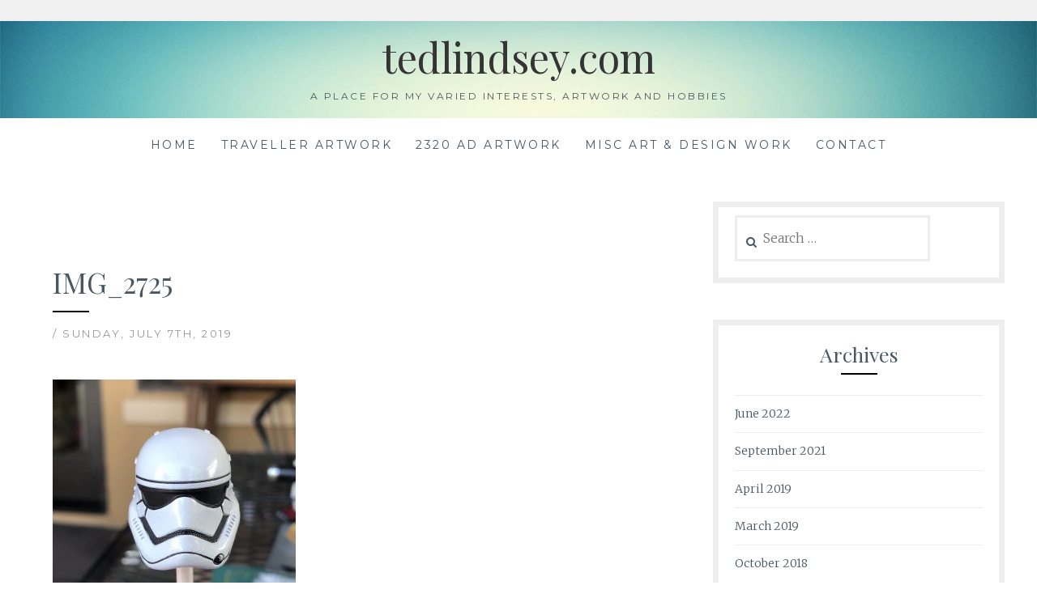

--- FILE ---
content_type: text/html; charset=UTF-8
request_url: https://tedlindsey.com/img_2725/
body_size: 8259
content:
<!DOCTYPE html>
<html lang="en-US">
<head>
<meta charset="UTF-8">
<meta name="viewport" content="width=device-width, initial-scale=1">
<link rel="profile" href="http://gmpg.org/xfn/11">
<link rel="pingback" href="https://tedlindsey.com/xmlrpc.php">
<title>IMG_2725 &#8211; tedlindsey.com</title>
<meta name='robots' content='max-image-preview:large' />
<link rel='dns-prefetch' href='//analytics.lindsey.one' />
<link rel='dns-prefetch' href='//secure.gravatar.com' />
<link rel='dns-prefetch' href='//stats.wp.com' />
<link rel='dns-prefetch' href='//fonts.googleapis.com' />
<link rel='dns-prefetch' href='//v0.wordpress.com' />
<link rel="alternate" type="application/rss+xml" title="tedlindsey.com &raquo; Feed" href="https://tedlindsey.com/feed/" />
<link rel="alternate" type="application/rss+xml" title="tedlindsey.com &raquo; Comments Feed" href="https://tedlindsey.com/comments/feed/" />
<link rel="alternate" type="application/rss+xml" title="tedlindsey.com &raquo; IMG_2725 Comments Feed" href="https://tedlindsey.com/feed/?attachment_id=1340" />
<link rel="alternate" title="oEmbed (JSON)" type="application/json+oembed" href="https://tedlindsey.com/wp-json/oembed/1.0/embed?url=https%3A%2F%2Ftedlindsey.com%2Fimg_2725%2F" />
<link rel="alternate" title="oEmbed (XML)" type="text/xml+oembed" href="https://tedlindsey.com/wp-json/oembed/1.0/embed?url=https%3A%2F%2Ftedlindsey.com%2Fimg_2725%2F&#038;format=xml" />
<style id='wp-img-auto-sizes-contain-inline-css' type='text/css'>
img:is([sizes=auto i],[sizes^="auto," i]){contain-intrinsic-size:3000px 1500px}
/*# sourceURL=wp-img-auto-sizes-contain-inline-css */
</style>
<style id='wp-emoji-styles-inline-css' type='text/css'>

	img.wp-smiley, img.emoji {
		display: inline !important;
		border: none !important;
		box-shadow: none !important;
		height: 1em !important;
		width: 1em !important;
		margin: 0 0.07em !important;
		vertical-align: -0.1em !important;
		background: none !important;
		padding: 0 !important;
	}
/*# sourceURL=wp-emoji-styles-inline-css */
</style>
<link rel='stylesheet' id='wp-block-library-css' href='https://tedlindsey.com/wp-includes/css/dist/block-library/style.min.css?ver=6.9' type='text/css' media='all' />
<style id='global-styles-inline-css' type='text/css'>
:root{--wp--preset--aspect-ratio--square: 1;--wp--preset--aspect-ratio--4-3: 4/3;--wp--preset--aspect-ratio--3-4: 3/4;--wp--preset--aspect-ratio--3-2: 3/2;--wp--preset--aspect-ratio--2-3: 2/3;--wp--preset--aspect-ratio--16-9: 16/9;--wp--preset--aspect-ratio--9-16: 9/16;--wp--preset--color--black: #000000;--wp--preset--color--cyan-bluish-gray: #abb8c3;--wp--preset--color--white: #ffffff;--wp--preset--color--pale-pink: #f78da7;--wp--preset--color--vivid-red: #cf2e2e;--wp--preset--color--luminous-vivid-orange: #ff6900;--wp--preset--color--luminous-vivid-amber: #fcb900;--wp--preset--color--light-green-cyan: #7bdcb5;--wp--preset--color--vivid-green-cyan: #00d084;--wp--preset--color--pale-cyan-blue: #8ed1fc;--wp--preset--color--vivid-cyan-blue: #0693e3;--wp--preset--color--vivid-purple: #9b51e0;--wp--preset--gradient--vivid-cyan-blue-to-vivid-purple: linear-gradient(135deg,rgb(6,147,227) 0%,rgb(155,81,224) 100%);--wp--preset--gradient--light-green-cyan-to-vivid-green-cyan: linear-gradient(135deg,rgb(122,220,180) 0%,rgb(0,208,130) 100%);--wp--preset--gradient--luminous-vivid-amber-to-luminous-vivid-orange: linear-gradient(135deg,rgb(252,185,0) 0%,rgb(255,105,0) 100%);--wp--preset--gradient--luminous-vivid-orange-to-vivid-red: linear-gradient(135deg,rgb(255,105,0) 0%,rgb(207,46,46) 100%);--wp--preset--gradient--very-light-gray-to-cyan-bluish-gray: linear-gradient(135deg,rgb(238,238,238) 0%,rgb(169,184,195) 100%);--wp--preset--gradient--cool-to-warm-spectrum: linear-gradient(135deg,rgb(74,234,220) 0%,rgb(151,120,209) 20%,rgb(207,42,186) 40%,rgb(238,44,130) 60%,rgb(251,105,98) 80%,rgb(254,248,76) 100%);--wp--preset--gradient--blush-light-purple: linear-gradient(135deg,rgb(255,206,236) 0%,rgb(152,150,240) 100%);--wp--preset--gradient--blush-bordeaux: linear-gradient(135deg,rgb(254,205,165) 0%,rgb(254,45,45) 50%,rgb(107,0,62) 100%);--wp--preset--gradient--luminous-dusk: linear-gradient(135deg,rgb(255,203,112) 0%,rgb(199,81,192) 50%,rgb(65,88,208) 100%);--wp--preset--gradient--pale-ocean: linear-gradient(135deg,rgb(255,245,203) 0%,rgb(182,227,212) 50%,rgb(51,167,181) 100%);--wp--preset--gradient--electric-grass: linear-gradient(135deg,rgb(202,248,128) 0%,rgb(113,206,126) 100%);--wp--preset--gradient--midnight: linear-gradient(135deg,rgb(2,3,129) 0%,rgb(40,116,252) 100%);--wp--preset--font-size--small: 13px;--wp--preset--font-size--medium: 20px;--wp--preset--font-size--large: 36px;--wp--preset--font-size--x-large: 42px;--wp--preset--spacing--20: 0.44rem;--wp--preset--spacing--30: 0.67rem;--wp--preset--spacing--40: 1rem;--wp--preset--spacing--50: 1.5rem;--wp--preset--spacing--60: 2.25rem;--wp--preset--spacing--70: 3.38rem;--wp--preset--spacing--80: 5.06rem;--wp--preset--shadow--natural: 6px 6px 9px rgba(0, 0, 0, 0.2);--wp--preset--shadow--deep: 12px 12px 50px rgba(0, 0, 0, 0.4);--wp--preset--shadow--sharp: 6px 6px 0px rgba(0, 0, 0, 0.2);--wp--preset--shadow--outlined: 6px 6px 0px -3px rgb(255, 255, 255), 6px 6px rgb(0, 0, 0);--wp--preset--shadow--crisp: 6px 6px 0px rgb(0, 0, 0);}:where(.is-layout-flex){gap: 0.5em;}:where(.is-layout-grid){gap: 0.5em;}body .is-layout-flex{display: flex;}.is-layout-flex{flex-wrap: wrap;align-items: center;}.is-layout-flex > :is(*, div){margin: 0;}body .is-layout-grid{display: grid;}.is-layout-grid > :is(*, div){margin: 0;}:where(.wp-block-columns.is-layout-flex){gap: 2em;}:where(.wp-block-columns.is-layout-grid){gap: 2em;}:where(.wp-block-post-template.is-layout-flex){gap: 1.25em;}:where(.wp-block-post-template.is-layout-grid){gap: 1.25em;}.has-black-color{color: var(--wp--preset--color--black) !important;}.has-cyan-bluish-gray-color{color: var(--wp--preset--color--cyan-bluish-gray) !important;}.has-white-color{color: var(--wp--preset--color--white) !important;}.has-pale-pink-color{color: var(--wp--preset--color--pale-pink) !important;}.has-vivid-red-color{color: var(--wp--preset--color--vivid-red) !important;}.has-luminous-vivid-orange-color{color: var(--wp--preset--color--luminous-vivid-orange) !important;}.has-luminous-vivid-amber-color{color: var(--wp--preset--color--luminous-vivid-amber) !important;}.has-light-green-cyan-color{color: var(--wp--preset--color--light-green-cyan) !important;}.has-vivid-green-cyan-color{color: var(--wp--preset--color--vivid-green-cyan) !important;}.has-pale-cyan-blue-color{color: var(--wp--preset--color--pale-cyan-blue) !important;}.has-vivid-cyan-blue-color{color: var(--wp--preset--color--vivid-cyan-blue) !important;}.has-vivid-purple-color{color: var(--wp--preset--color--vivid-purple) !important;}.has-black-background-color{background-color: var(--wp--preset--color--black) !important;}.has-cyan-bluish-gray-background-color{background-color: var(--wp--preset--color--cyan-bluish-gray) !important;}.has-white-background-color{background-color: var(--wp--preset--color--white) !important;}.has-pale-pink-background-color{background-color: var(--wp--preset--color--pale-pink) !important;}.has-vivid-red-background-color{background-color: var(--wp--preset--color--vivid-red) !important;}.has-luminous-vivid-orange-background-color{background-color: var(--wp--preset--color--luminous-vivid-orange) !important;}.has-luminous-vivid-amber-background-color{background-color: var(--wp--preset--color--luminous-vivid-amber) !important;}.has-light-green-cyan-background-color{background-color: var(--wp--preset--color--light-green-cyan) !important;}.has-vivid-green-cyan-background-color{background-color: var(--wp--preset--color--vivid-green-cyan) !important;}.has-pale-cyan-blue-background-color{background-color: var(--wp--preset--color--pale-cyan-blue) !important;}.has-vivid-cyan-blue-background-color{background-color: var(--wp--preset--color--vivid-cyan-blue) !important;}.has-vivid-purple-background-color{background-color: var(--wp--preset--color--vivid-purple) !important;}.has-black-border-color{border-color: var(--wp--preset--color--black) !important;}.has-cyan-bluish-gray-border-color{border-color: var(--wp--preset--color--cyan-bluish-gray) !important;}.has-white-border-color{border-color: var(--wp--preset--color--white) !important;}.has-pale-pink-border-color{border-color: var(--wp--preset--color--pale-pink) !important;}.has-vivid-red-border-color{border-color: var(--wp--preset--color--vivid-red) !important;}.has-luminous-vivid-orange-border-color{border-color: var(--wp--preset--color--luminous-vivid-orange) !important;}.has-luminous-vivid-amber-border-color{border-color: var(--wp--preset--color--luminous-vivid-amber) !important;}.has-light-green-cyan-border-color{border-color: var(--wp--preset--color--light-green-cyan) !important;}.has-vivid-green-cyan-border-color{border-color: var(--wp--preset--color--vivid-green-cyan) !important;}.has-pale-cyan-blue-border-color{border-color: var(--wp--preset--color--pale-cyan-blue) !important;}.has-vivid-cyan-blue-border-color{border-color: var(--wp--preset--color--vivid-cyan-blue) !important;}.has-vivid-purple-border-color{border-color: var(--wp--preset--color--vivid-purple) !important;}.has-vivid-cyan-blue-to-vivid-purple-gradient-background{background: var(--wp--preset--gradient--vivid-cyan-blue-to-vivid-purple) !important;}.has-light-green-cyan-to-vivid-green-cyan-gradient-background{background: var(--wp--preset--gradient--light-green-cyan-to-vivid-green-cyan) !important;}.has-luminous-vivid-amber-to-luminous-vivid-orange-gradient-background{background: var(--wp--preset--gradient--luminous-vivid-amber-to-luminous-vivid-orange) !important;}.has-luminous-vivid-orange-to-vivid-red-gradient-background{background: var(--wp--preset--gradient--luminous-vivid-orange-to-vivid-red) !important;}.has-very-light-gray-to-cyan-bluish-gray-gradient-background{background: var(--wp--preset--gradient--very-light-gray-to-cyan-bluish-gray) !important;}.has-cool-to-warm-spectrum-gradient-background{background: var(--wp--preset--gradient--cool-to-warm-spectrum) !important;}.has-blush-light-purple-gradient-background{background: var(--wp--preset--gradient--blush-light-purple) !important;}.has-blush-bordeaux-gradient-background{background: var(--wp--preset--gradient--blush-bordeaux) !important;}.has-luminous-dusk-gradient-background{background: var(--wp--preset--gradient--luminous-dusk) !important;}.has-pale-ocean-gradient-background{background: var(--wp--preset--gradient--pale-ocean) !important;}.has-electric-grass-gradient-background{background: var(--wp--preset--gradient--electric-grass) !important;}.has-midnight-gradient-background{background: var(--wp--preset--gradient--midnight) !important;}.has-small-font-size{font-size: var(--wp--preset--font-size--small) !important;}.has-medium-font-size{font-size: var(--wp--preset--font-size--medium) !important;}.has-large-font-size{font-size: var(--wp--preset--font-size--large) !important;}.has-x-large-font-size{font-size: var(--wp--preset--font-size--x-large) !important;}
/*# sourceURL=global-styles-inline-css */
</style>

<style id='classic-theme-styles-inline-css' type='text/css'>
/*! This file is auto-generated */
.wp-block-button__link{color:#fff;background-color:#32373c;border-radius:9999px;box-shadow:none;text-decoration:none;padding:calc(.667em + 2px) calc(1.333em + 2px);font-size:1.125em}.wp-block-file__button{background:#32373c;color:#fff;text-decoration:none}
/*# sourceURL=/wp-includes/css/classic-themes.min.css */
</style>
<link rel='stylesheet' id='Lucienne-style-css' href='https://tedlindsey.com/wp-content/themes/lucienne/style.css?ver=6.9' type='text/css' media='all' />
<link rel='stylesheet' id='Lucienne-fonts-css' href='https://fonts.googleapis.com/css?family=Playfair+Display%3A400%2C700%7CMontserrat%3A400%2C700%7CMerriweather%3A400%2C300%2C700&#038;subset=latin%2Clatin-ext' type='text/css' media='all' />
<link rel='stylesheet' id='Lucienne-fontawesome-css' href='https://tedlindsey.com/wp-content/themes/lucienne/fonts/font-awesome.css?ver=4.3.0' type='text/css' media='all' />
<link rel='stylesheet' id='slb_core-css' href='https://tedlindsey.com/wp-content/plugins/simple-lightbox/client/css/app.css?ver=2.9.4' type='text/css' media='all' />
<script type="text/javascript" defer data-domain='tedlindsey.com' data-api='https://analytics.lindsey.one/api/event' data-cfasync='false' src="https://analytics.lindsey.one/js/plausible.outbound-links.file-downloads.pageview-props.js?ver=2.5.0" id="plausible-analytics-js"></script>
<script type="text/javascript" id="plausible-analytics-js-after">
/* <![CDATA[ */
window.plausible = window.plausible || function() { (window.plausible.q = window.plausible.q || []).push(arguments) }
//# sourceURL=plausible-analytics-js-after
/* ]]> */
</script>
<script type="text/javascript" id="plausible-form-submit-integration-js-extra">
/* <![CDATA[ */
var plausible_analytics_i18n = {"form_completions":"WP Form Completions"};
//# sourceURL=plausible-form-submit-integration-js-extra
/* ]]> */
</script>
<script type="text/javascript" src="https://tedlindsey.com/wp-content/plugins/plausible-analytics/assets/dist/js/plausible-form-submit-integration.js?ver=1765588100" id="plausible-form-submit-integration-js"></script>
<script type="text/javascript" src="https://tedlindsey.com/wp-includes/js/jquery/jquery.min.js?ver=3.7.1" id="jquery-core-js"></script>
<script type="text/javascript" src="https://tedlindsey.com/wp-includes/js/jquery/jquery-migrate.min.js?ver=3.4.1" id="jquery-migrate-js"></script>
<link rel="https://api.w.org/" href="https://tedlindsey.com/wp-json/" /><link rel="alternate" title="JSON" type="application/json" href="https://tedlindsey.com/wp-json/wp/v2/media/1340" /><link rel="EditURI" type="application/rsd+xml" title="RSD" href="https://tedlindsey.com/xmlrpc.php?rsd" />
<meta name="generator" content="WordPress 6.9" />
<link rel="canonical" href="https://tedlindsey.com/img_2725/" />
<link rel='shortlink' href='https://wp.me/a51lFW-lC' />
	<style>img#wpstats{display:none}</style>
		<link rel="apple-touch-icon" sizes="180x180" href="/wp-content/uploads/fbrfg/apple-touch-icon.png">
<link rel="icon" type="image/png" sizes="32x32" href="/wp-content/uploads/fbrfg/favicon-32x32.png">
<link rel="icon" type="image/png" sizes="16x16" href="/wp-content/uploads/fbrfg/favicon-16x16.png">
<link rel="manifest" href="/wp-content/uploads/fbrfg/site.webmanifest">
<link rel="shortcut icon" href="/wp-content/uploads/fbrfg/favicon.ico">
<meta name="msapplication-TileColor" content="#da532c">
<meta name="msapplication-config" content="/wp-content/uploads/fbrfg/browserconfig.xml">
<meta name="theme-color" content="#ffffff">
		<style type="text/css" id="custom-header-image">
			.site-branding:before {
				background-image: url( https://tedlindsey.com/wp-content/uploads/2018/03/cropped-azul_background.jpg);
				background-position: center;
				background-repeat: no-repeat;
				background-size: cover;
				content: "";
				display: block;
				position: absolute;
				top: 0;
				left: 0;
				width: 100%;
				height: 100%;
				z-index:-1;
			}
		</style>
	
<!-- Jetpack Open Graph Tags -->
<meta property="og:type" content="article" />
<meta property="og:title" content="IMG_2725" />
<meta property="og:url" content="https://tedlindsey.com/img_2725/" />
<meta property="og:description" content="Visit the post for more." />
<meta property="article:published_time" content="2019-07-08T05:31:45+00:00" />
<meta property="article:modified_time" content="2019-07-08T05:31:45+00:00" />
<meta property="og:site_name" content="tedlindsey.com" />
<meta property="og:image" content="https://tedlindsey.com/wp-content/uploads/IMG_2725.jpg" />
<meta property="og:image:alt" content="" />
<meta property="og:locale" content="en_US" />
<meta name="twitter:text:title" content="IMG_2725" />
<meta name="twitter:image" content="https://tedlindsey.com/wp-content/uploads/IMG_2725.jpg?w=640" />
<meta name="twitter:card" content="summary_large_image" />
<meta name="twitter:description" content="Visit the post for more." />

<!-- End Jetpack Open Graph Tags -->
		<style type="text/css" id="wp-custom-css">
			.site-branding {
	padding-top: 20px;
	padding-bottom: 20px;
}

figcaption {
	font-family: "Helvetica Neue", Arial, sans-serif;
	font-style: italic;
	padding-left: 1rem;
}		</style>
		</head>

<body class="attachment wp-singular attachment-template-default single single-attachment postid-1340 attachmentid-1340 attachment-jpeg wp-theme-lucienne">
 <nav class="clear socialmenu" role="navigation">
 </nav>

<div id="page" class="hfeed site">
	<a class="skip-link screen-reader-text" href="#content">Skip to content</a>

	<header id="masthead" class="site-header" role="banner">
		<div class="site-branding">
								<h1 class="site-title"><a href="https://tedlindsey.com/" rel="home">tedlindsey.com</a></h1>
			<h2 class="site-description">A place for my varied interests, artwork and hobbies</h2>
		</div><!-- .site-branding -->
        
        <nav id="site-navigation" class="main-navigation clear" role="navigation">
			<button class="menu-toggle" aria-controls="primary-menu" aria-expanded="false">Menu</button>
			<div class="menu-main-menu-container"><ul id="primary-menu" class="menu"><li id="menu-item-169" class="menu-item menu-item-type-custom menu-item-object-custom menu-item-home menu-item-169"><a href="http://tedlindsey.com/">Home</a></li>
<li id="menu-item-204" class="menu-item menu-item-type-post_type menu-item-object-page menu-item-204"><a href="https://tedlindsey.com/traveller-artwork/">Traveller Artwork</a></li>
<li id="menu-item-170" class="menu-item menu-item-type-post_type menu-item-object-page menu-item-170"><a href="https://tedlindsey.com/2320-ad-artwork/">2320 AD Artwork</a></li>
<li id="menu-item-247" class="menu-item menu-item-type-post_type menu-item-object-page menu-item-247"><a href="https://tedlindsey.com/misc-art-design-work/">Misc Art &#038; Design Work</a></li>
<li id="menu-item-384" class="menu-item menu-item-type-post_type menu-item-object-page menu-item-384"><a href="https://tedlindsey.com/contact/">Contact</a></li>
</ul></div>
			
		</nav><!-- #site-navigation -->
	</header><!-- #masthead -->

	<div id="content" class="site-content">
	<div class="wrap clear">

<div id="primary" class="content-area">
  <main id="main" class="site-main" role="main">
        
<article id="post-1340" class="post-1340 attachment type-attachment status-inherit hentry">  
		<div class="featured-header-image">
						</div><!-- .featured-header-image -->
	
	<header class="entry-header">
		<h1 class="entry-title">IMG_2725</h1>         <hr class="entry-border"/>
        <div class="entry-cat">
		 / Sunday, July 7th, 2019		</div><!-- .entry-cat -->
                	</header><!-- .entry-header -->
    
  

	<div class="entry-content">
		<p class="attachment"><a href='https://tedlindsey.com/wp-content/uploads/IMG_2725.jpg'><img fetchpriority="high" decoding="async" width="300" height="300" src="https://tedlindsey.com/wp-content/uploads/IMG_2725-300x300.jpg" class="attachment-medium size-medium" alt="" srcset="https://tedlindsey.com/wp-content/uploads/IMG_2725-300x300.jpg 300w, https://tedlindsey.com/wp-content/uploads/IMG_2725-150x150.jpg 150w, https://tedlindsey.com/wp-content/uploads/IMG_2725-768x768.jpg 768w, https://tedlindsey.com/wp-content/uploads/IMG_2725-1024x1024.jpg 1024w, https://tedlindsey.com/wp-content/uploads/IMG_2725.jpg 1200w, https://tedlindsey.com/wp-content/uploads/IMG_2725-600x600.jpg 600w" sizes="(max-width: 300px) 100vw, 300px" data-attachment-id="1340" data-permalink="https://tedlindsey.com/img_2725/" data-orig-file="https://tedlindsey.com/wp-content/uploads/IMG_2725.jpg" data-orig-size="1200,1200" data-comments-opened="1" data-image-meta="{&quot;aperture&quot;:&quot;1.8&quot;,&quot;credit&quot;:&quot;&quot;,&quot;camera&quot;:&quot;iPhone X&quot;,&quot;caption&quot;:&quot;&quot;,&quot;created_timestamp&quot;:&quot;1562524833&quot;,&quot;copyright&quot;:&quot;&quot;,&quot;focal_length&quot;:&quot;4&quot;,&quot;iso&quot;:&quot;50&quot;,&quot;shutter_speed&quot;:&quot;0.0083333333333333&quot;,&quot;title&quot;:&quot;&quot;,&quot;orientation&quot;:&quot;1&quot;}" data-image-title="IMG_2725" data-image-description="" data-image-caption="" data-medium-file="https://tedlindsey.com/wp-content/uploads/IMG_2725-300x300.jpg" data-large-file="https://tedlindsey.com/wp-content/uploads/IMG_2725-1024x1024.jpg" /></a></p>
			</div><!-- .entry-content -->

	<footer class="entry-footer clear">
		<div class="entry-footer-wrapper"><span class="posted-on"><a href="https://tedlindsey.com/img_2725/" rel="bookmark"><time class="entry-date published updated" datetime="2019-07-07T22:31:45-07:00">July 7, 2019</time></a></span><span class="byline"> <span class="author vcard"><a class="url fn n" href="https://tedlindsey.com/author/tlindsey/">tlindsey</a></span></span></div><!--.entry-footer-wrapper-->	</footer><!-- .entry-footer -->
</article><!-- #post-## -->

    
<div id="comments" class="comments-area">
        	<div id="respond" class="comment-respond">
		<h3 id="reply-title" class="comment-reply-title">Leave a Reply <small><a rel="nofollow" id="cancel-comment-reply-link" href="/img_2725/#respond" style="display:none;">Cancel reply</a></small></h3><p class="must-log-in">You must be <a href="https://tedlindsey.com/wp-login.php?redirect_to=https%3A%2F%2Ftedlindsey.com%2Fimg_2725%2F">logged in</a> to post a comment.</p>	</div><!-- #respond -->
	</div>
<!-- #comments --> 
    
	<nav class="navigation post-navigation" aria-label="Posts">
		<h2 class="screen-reader-text">Post navigation</h2>
		<div class="nav-links"><div class="nav-previous"><a href="https://tedlindsey.com/img_2725/" rel="prev"><span class="meta-nav">Previous Post</span> IMG_2725</a></div></div>
	</nav>      </main>
  <!-- #main --> 
</div>
<!-- #primary -->


<div id="secondary" class="widget-area sidebar" role="complementary">
  <aside id="search-2" class="widget widget_search"><form role="search" method="get" class="search-form" action="https://tedlindsey.com/">
				<label>
					<span class="screen-reader-text">Search for:</span>
					<input type="search" class="search-field" placeholder="Search &hellip;" value="" name="s" />
				</label>
				<input type="submit" class="search-submit" value="Search" />
			<input type="hidden" name="search_source" value="https://tedlindsey.com/img_2725/" /></form></aside><aside id="archives-2" class="widget widget_archive"><h1 class="widget-title">Archives</h1><hr class="widget-border">
			<ul>
					<li><a href='https://tedlindsey.com/2022/06/'>June 2022</a></li>
	<li><a href='https://tedlindsey.com/2021/09/'>September 2021</a></li>
	<li><a href='https://tedlindsey.com/2019/04/'>April 2019</a></li>
	<li><a href='https://tedlindsey.com/2019/03/'>March 2019</a></li>
	<li><a href='https://tedlindsey.com/2018/10/'>October 2018</a></li>
	<li><a href='https://tedlindsey.com/2018/09/'>September 2018</a></li>
	<li><a href='https://tedlindsey.com/2018/08/'>August 2018</a></li>
	<li><a href='https://tedlindsey.com/2018/07/'>July 2018</a></li>
	<li><a href='https://tedlindsey.com/2018/06/'>June 2018</a></li>
	<li><a href='https://tedlindsey.com/2018/05/'>May 2018</a></li>
	<li><a href='https://tedlindsey.com/2018/03/'>March 2018</a></li>
	<li><a href='https://tedlindsey.com/2015/11/'>November 2015</a></li>
	<li><a href='https://tedlindsey.com/2014/12/'>December 2014</a></li>
	<li><a href='https://tedlindsey.com/2014/09/'>September 2014</a></li>
			</ul>

			</aside><aside id="categories-2" class="widget widget_categories"><h1 class="widget-title">Categories</h1><hr class="widget-border">
			<ul>
					<li class="cat-item cat-item-26"><a href="https://tedlindsey.com/category/technology/3d-printing/">3D Printing</a>
</li>
	<li class="cat-item cat-item-42"><a href="https://tedlindsey.com/category/games/">Games</a>
</li>
	<li class="cat-item cat-item-14"><a href="https://tedlindsey.com/category/hobbies/">Hobbies</a>
</li>
	<li class="cat-item cat-item-21"><a href="https://tedlindsey.com/category/hobbies/miniature-painting-hobbies/">Miniature Painting</a>
</li>
	<li class="cat-item cat-item-23"><a href="https://tedlindsey.com/category/hobbies/model-kits/">Model Kits</a>
</li>
	<li class="cat-item cat-item-43"><a href="https://tedlindsey.com/category/games/tabletop-games/">Tabletop Games</a>
</li>
	<li class="cat-item cat-item-13"><a href="https://tedlindsey.com/category/technology/">Technology</a>
</li>
			</ul>

			</aside><aside id="tag_cloud-3" class="widget widget_tag_cloud"><h1 class="widget-title">Tags</h1><hr class="widget-border"><div class="tagcloud"><a href="https://tedlindsey.com/tag/3d/" class="tag-cloud-link tag-link-11 tag-link-position-1" style="font-size: 12px;">3D</a>
<a href="https://tedlindsey.com/tag/15mm/" class="tag-cloud-link tag-link-6 tag-link-position-2" style="font-size: 12px;">15mm</a>
<a href="https://tedlindsey.com/tag/a-billion-suns/" class="tag-cloud-link tag-link-41 tag-link-position-3" style="font-size: 12px;">A Billion Suns</a>
<a href="https://tedlindsey.com/tag/apple/" class="tag-cloud-link tag-link-3 tag-link-position-4" style="font-size: 12px;">Apple</a>
<a href="https://tedlindsey.com/tag/apple-watch/" class="tag-cloud-link tag-link-17 tag-link-position-5" style="font-size: 12px;">Apple Watch</a>
<a href="https://tedlindsey.com/tag/bandai/" class="tag-cloud-link tag-link-25 tag-link-position-6" style="font-size: 12px;">Bandai</a>
<a href="https://tedlindsey.com/tag/clearhorizon/" class="tag-cloud-link tag-link-22 tag-link-position-7" style="font-size: 12px;">Clearhorizon</a>
<a href="https://tedlindsey.com/tag/glowforge/" class="tag-cloud-link tag-link-5 tag-link-position-8" style="font-size: 12px;">Glowforge</a>
<a href="https://tedlindsey.com/tag/ipad/" class="tag-cloud-link tag-link-15 tag-link-position-9" style="font-size: 12px;">iPad</a>
<a href="https://tedlindsey.com/tag/iwatch/" class="tag-cloud-link tag-link-4 tag-link-position-10" style="font-size: 12px;">iWatch</a>
<a href="https://tedlindsey.com/tag/khurasan/" class="tag-cloud-link tag-link-19 tag-link-position-11" style="font-size: 12px;">Khurasan</a>
<a href="https://tedlindsey.com/tag/laser-cut/" class="tag-cloud-link tag-link-12 tag-link-position-12" style="font-size: 12px;">Laser Cut</a>
<a href="https://tedlindsey.com/tag/miniatures/" class="tag-cloud-link tag-link-10 tag-link-position-13" style="font-size: 12px;">Miniatures</a>
<a href="https://tedlindsey.com/tag/mtu/" class="tag-cloud-link tag-link-7 tag-link-position-14" style="font-size: 12px;">MTU</a>
<a href="https://tedlindsey.com/tag/newton/" class="tag-cloud-link tag-link-16 tag-link-position-15" style="font-size: 12px;">Newton</a>
<a href="https://tedlindsey.com/tag/star-wars/" class="tag-cloud-link tag-link-24 tag-link-position-16" style="font-size: 12px;">Star Wars</a>
<a href="https://tedlindsey.com/tag/traveller/" class="tag-cloud-link tag-link-9 tag-link-position-17" style="font-size: 12px;">Traveller</a>
<a href="https://tedlindsey.com/tag/white-dragon-miniatures/" class="tag-cloud-link tag-link-8 tag-link-position-18" style="font-size: 12px;">White Dragon Miniatures</a></div>
</aside></div>
<!-- #secondary --></div>
<!-- #content -->
</div>
<!-- .wrap  -->

<div id="footer">
  <footer id="colophon" class="site-footer" role="contentinfo">
      </footer>
  
  <div class="site-info"><a href="http://wordpress.org/">Proudly powered by WordPress</a> <span class="sep"> | </span> Theme: lucienne by <a href="https://themefurnace.com/">ThemeFurnace</a>. </div>
  <!-- .site-info --> 
  
  <!-- #colophon --> 
</div>
<!-- #page -->
</div>
<!-- #footer -->

<script type="speculationrules">
{"prefetch":[{"source":"document","where":{"and":[{"href_matches":"/*"},{"not":{"href_matches":["/wp-*.php","/wp-admin/*","/wp-content/uploads/*","/wp-content/*","/wp-content/plugins/*","/wp-content/themes/lucienne/*","/*\\?(.+)"]}},{"not":{"selector_matches":"a[rel~=\"nofollow\"]"}},{"not":{"selector_matches":".no-prefetch, .no-prefetch a"}}]},"eagerness":"conservative"}]}
</script>
<script type="text/javascript" src="https://tedlindsey.com/wp-content/themes/lucienne/js/navigation.js?ver=20120206" id="Lucienne-navigation-js"></script>
<script type="text/javascript" src="https://tedlindsey.com/wp-content/themes/lucienne/js/skip-link-focus-fix.js?ver=20130115" id="Lucienne-skip-link-focus-fix-js"></script>
<script type="text/javascript" src="https://tedlindsey.com/wp-includes/js/comment-reply.min.js?ver=6.9" id="comment-reply-js" async="async" data-wp-strategy="async" fetchpriority="low"></script>
<script type="text/javascript" src="https://tedlindsey.com/wp-content/themes/lucienne/js/owl.carousel.js?ver=20120206" id="Lucienne-owl.carousel-js"></script>
<script type="text/javascript" src="https://tedlindsey.com/wp-content/themes/lucienne/js/effects.js?ver=20120206" id="Lucienne-effects-js"></script>
<script type="text/javascript" id="jetpack-stats-js-before">
/* <![CDATA[ */
_stq = window._stq || [];
_stq.push([ "view", JSON.parse("{\"v\":\"ext\",\"blog\":\"74203332\",\"post\":\"1340\",\"tz\":\"-8\",\"srv\":\"tedlindsey.com\",\"j\":\"1:15.3.1\"}") ]);
_stq.push([ "clickTrackerInit", "74203332", "1340" ]);
//# sourceURL=jetpack-stats-js-before
/* ]]> */
</script>
<script type="text/javascript" src="https://stats.wp.com/e-202603.js" id="jetpack-stats-js" defer="defer" data-wp-strategy="defer"></script>
<script id="wp-emoji-settings" type="application/json">
{"baseUrl":"https://s.w.org/images/core/emoji/17.0.2/72x72/","ext":".png","svgUrl":"https://s.w.org/images/core/emoji/17.0.2/svg/","svgExt":".svg","source":{"concatemoji":"https://tedlindsey.com/wp-includes/js/wp-emoji-release.min.js?ver=6.9"}}
</script>
<script type="module">
/* <![CDATA[ */
/*! This file is auto-generated */
const a=JSON.parse(document.getElementById("wp-emoji-settings").textContent),o=(window._wpemojiSettings=a,"wpEmojiSettingsSupports"),s=["flag","emoji"];function i(e){try{var t={supportTests:e,timestamp:(new Date).valueOf()};sessionStorage.setItem(o,JSON.stringify(t))}catch(e){}}function c(e,t,n){e.clearRect(0,0,e.canvas.width,e.canvas.height),e.fillText(t,0,0);t=new Uint32Array(e.getImageData(0,0,e.canvas.width,e.canvas.height).data);e.clearRect(0,0,e.canvas.width,e.canvas.height),e.fillText(n,0,0);const a=new Uint32Array(e.getImageData(0,0,e.canvas.width,e.canvas.height).data);return t.every((e,t)=>e===a[t])}function p(e,t){e.clearRect(0,0,e.canvas.width,e.canvas.height),e.fillText(t,0,0);var n=e.getImageData(16,16,1,1);for(let e=0;e<n.data.length;e++)if(0!==n.data[e])return!1;return!0}function u(e,t,n,a){switch(t){case"flag":return n(e,"\ud83c\udff3\ufe0f\u200d\u26a7\ufe0f","\ud83c\udff3\ufe0f\u200b\u26a7\ufe0f")?!1:!n(e,"\ud83c\udde8\ud83c\uddf6","\ud83c\udde8\u200b\ud83c\uddf6")&&!n(e,"\ud83c\udff4\udb40\udc67\udb40\udc62\udb40\udc65\udb40\udc6e\udb40\udc67\udb40\udc7f","\ud83c\udff4\u200b\udb40\udc67\u200b\udb40\udc62\u200b\udb40\udc65\u200b\udb40\udc6e\u200b\udb40\udc67\u200b\udb40\udc7f");case"emoji":return!a(e,"\ud83e\u1fac8")}return!1}function f(e,t,n,a){let r;const o=(r="undefined"!=typeof WorkerGlobalScope&&self instanceof WorkerGlobalScope?new OffscreenCanvas(300,150):document.createElement("canvas")).getContext("2d",{willReadFrequently:!0}),s=(o.textBaseline="top",o.font="600 32px Arial",{});return e.forEach(e=>{s[e]=t(o,e,n,a)}),s}function r(e){var t=document.createElement("script");t.src=e,t.defer=!0,document.head.appendChild(t)}a.supports={everything:!0,everythingExceptFlag:!0},new Promise(t=>{let n=function(){try{var e=JSON.parse(sessionStorage.getItem(o));if("object"==typeof e&&"number"==typeof e.timestamp&&(new Date).valueOf()<e.timestamp+604800&&"object"==typeof e.supportTests)return e.supportTests}catch(e){}return null}();if(!n){if("undefined"!=typeof Worker&&"undefined"!=typeof OffscreenCanvas&&"undefined"!=typeof URL&&URL.createObjectURL&&"undefined"!=typeof Blob)try{var e="postMessage("+f.toString()+"("+[JSON.stringify(s),u.toString(),c.toString(),p.toString()].join(",")+"));",a=new Blob([e],{type:"text/javascript"});const r=new Worker(URL.createObjectURL(a),{name:"wpTestEmojiSupports"});return void(r.onmessage=e=>{i(n=e.data),r.terminate(),t(n)})}catch(e){}i(n=f(s,u,c,p))}t(n)}).then(e=>{for(const n in e)a.supports[n]=e[n],a.supports.everything=a.supports.everything&&a.supports[n],"flag"!==n&&(a.supports.everythingExceptFlag=a.supports.everythingExceptFlag&&a.supports[n]);var t;a.supports.everythingExceptFlag=a.supports.everythingExceptFlag&&!a.supports.flag,a.supports.everything||((t=a.source||{}).concatemoji?r(t.concatemoji):t.wpemoji&&t.twemoji&&(r(t.twemoji),r(t.wpemoji)))});
//# sourceURL=https://tedlindsey.com/wp-includes/js/wp-emoji-loader.min.js
/* ]]> */
</script>
<script type="text/javascript" id="slb_context">/* <![CDATA[ */if ( !!window.jQuery ) {(function($){$(document).ready(function(){if ( !!window.SLB ) { {$.extend(SLB, {"context":["public","user_guest"]});} }})})(jQuery);}/* ]]> */</script>
</body></html>
<!-- Dynamic page generated in 0.116 seconds. -->
<!-- Cached page generated by WP-Super-Cache on 2026-01-18 06:17:46 -->

<!-- super cache -->